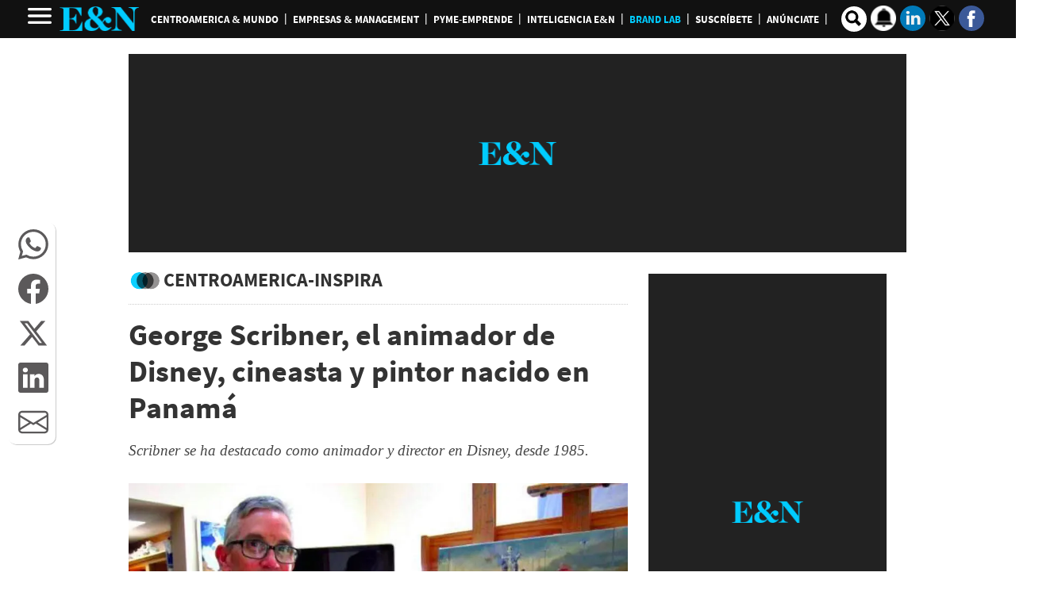

--- FILE ---
content_type: text/html
request_url: https://www.revistaeyn.com/kintra-portlet/html/ranking-viewer/ranking_details.jsp?portletItem=&refPreferenceId=rankingviewerportlet_WAR_trackingportlet_INSTANCE_68ab4c20a14748759934091dec46a0bd&portletId=&scopeGroupId=26086&companyId=10132&languageId=es_ES&plid=999465&sectionPlid=0&secure=true&userId=10135&lifecycleRender=true&pathFriendlyURLPublic=%2Fweb&pathFriendlyURLPrivateUser=%2Fuser&pathFriendlyURLPrivateGroup=%2Fgroup&serverName=www.revistaeyn.com&cdnHost=&pathImage=https%3A%2F%2Fwww.revistaeyn.com%2Fimage&pathMain=%2Fc&pathContext=&urlPortal=https%3A%2F%2Fwww.revistaeyn.com&isMobileRequest=0&pathThemeImages=https%3A%2F%2Fwww.revistaeyn.com%2Fhtml%2Fthemes%2Fiter_basic%2Fimages
body_size: 703
content:
<html>
 <head></head>
 <body>
  <div class="iter-tabview-content-item  "> 
   <div class="element  full-access norestricted iter-rankingtab-mostviewed-bd" iteridart="LC29098883"> 
    <div class="POSITION_TIT TIT"> 
     <div class="position">
      1
     </div> 
     <div class="headline "> 
      <a href="/empresasymanagement/la-constancia-finaliza-contrato-para-manufactura-de-cervezas-regia-y-suprema-LC29098883"><h2>La Constancia finaliza contrato para manufactura de cervezas Regia y Suprema</h2></a> 
     </div> 
    </div> 
   </div>
  </div>
  <div class="element  full-access norestricted iter-rankingtab-mostviewed-bd" iteridart="GK29102040"> 
   <div class="POSITION_TIT TIT"> 
    <div class="position">
     2
    </div> 
    <div class="headline "> 
     <a href="/centroamericaymundo/eeuu-bajo-frio-extremo-terremotos-de-hielo-vuelos-cancelados-y-miami-sometida-a-0-GK29102040"><h2>EEUU bajo frío extremo: “terremotos de hielo”, vuelos cancelados y Miami sometida a 0º</h2></a> 
    </div> 
   </div> 
  </div>
  <div class="element  full-access norestricted iter-rankingtab-mostviewed-bd" iteridart="PK29101358"> 
   <div class="POSITION_TIT TIT"> 
    <div class="position">
     3
    </div> 
    <div class="headline "> 
     <a href="/eyn-videos/atencion-empresas-en-este-2026-hay-que-evitar-la-trampa-de-la-normalizacion-PK29101358"><h2>¡Atención empresas! En este 2026 hay que evitar la “Trampa de la Normalización”</h2></a> 
    </div> 
   </div> 
  </div>
  <div class="element  full-access norestricted iter-rankingtab-mostviewed-bd" iteridart="AK29101809"> 
   <div class="POSITION_TIT TIT"> 
    <div class="position">
     4
    </div> 
    <div class="headline "> 
     <a href="/centroamericaymundo/integracion-o-irrelevancia-el-mensaje-que-dejo-la-primera-jornada-del-foro-economico-en-panama-AK29101809"><h2>Integración o irrelevancia: el mensaje que dejó la primera jornada del Foro Económico en Panamá</h2></a> 
    </div> 
   </div> 
  </div>
  <div class="element  full-access norestricted iter-rankingtab-mostviewed-bd" iteridart="HK29100304"> 
   <div class="POSITION_TIT TIT"> 
    <div class="position">
     5
    </div> 
    <div class="headline "> 
     <a href="/empresasymanagement/futuro-del-trabajo-2026-la-ventaja-humana-en-la-era-de-la-ia-HK29100304"><h2>Futuro del Trabajo 2026: la ventaja humana en la era de la IA</h2></a> 
    </div> 
   </div> 
  </div>  
 </body>
</html>

--- FILE ---
content_type: text/html; charset=utf-8
request_url: https://www.google.com/recaptcha/api2/aframe
body_size: 264
content:
<!DOCTYPE HTML><html><head><meta http-equiv="content-type" content="text/html; charset=UTF-8"></head><body><script nonce="ygr_b7rT0XUd9pU1t05uJg">/** Anti-fraud and anti-abuse applications only. See google.com/recaptcha */ try{var clients={'sodar':'https://pagead2.googlesyndication.com/pagead/sodar?'};window.addEventListener("message",function(a){try{if(a.source===window.parent){var b=JSON.parse(a.data);var c=clients[b['id']];if(c){var d=document.createElement('img');d.src=c+b['params']+'&rc='+(localStorage.getItem("rc::a")?sessionStorage.getItem("rc::b"):"");window.document.body.appendChild(d);sessionStorage.setItem("rc::e",parseInt(sessionStorage.getItem("rc::e")||0)+1);localStorage.setItem("rc::h",'1769704408597');}}}catch(b){}});window.parent.postMessage("_grecaptcha_ready", "*");}catch(b){}</script></body></html>

--- FILE ---
content_type: application/javascript
request_url: https://cdn.iterwebcms.com/_proxy_https_/mas.protecmedia.com/mas-jslib/v1/UMQH9ELNZIXCN/mas-push-min.js
body_size: 2900
content:
/**
 * @license
 * 2024/07/24 11:46:01 UTC
 */ var MAS=MAS||{};MAS.PUSH=MAS.PUSH||function(){var e,n,i,t,o,r,s={ERR_NOTIFICATIONS_PERMISSIONS_DENIED:"Notifications permissions denied"},a={host:"https://mas.protecmedia.com",appid:"",workerpath:"",tracker:null,firebase:{firebaseAppUrl:"https://www.gstatic.com/firebasejs/10.4.0/firebase-app-compat.js",firebaseMessagingUrl:"https://www.gstatic.com/firebasejs/10.4.0/firebase-messaging-compat.js"}},c=function(e){return new Promise(function(n,i){var t=document.createElement("script");t.async=!0,t.defer=!0,t.onload=n,t.onerror=i,t.src=e,document.getElementsByTagName("head")[0].appendChild(t)})},u=async()=>{k.info("Registering serviceworker...");try{e=await navigator.serviceWorker.register(a.workerpath)}catch(n){k.error("Unable to register service worker",n)}void 0!==e&&navigator.serviceWorker.getRegistrations().then(function(e){for(let n of e)n.scope===document.location.origin+"/firebase-messaging-sw/"&&n.unregister()}),k.info("Initializing Firebase application..."),firebase.initializeApp({apiKey:"AIzaSyA__AJne4ewUtmUkFa6hkhW6-EHGqMLRgs",projectId:"estrategia-y-negocios",messagingSenderId:"945969617530",appId:"1:945969617530:web:d50ad4a86e993822f1f9c3"});var i=firebase.messaging();k.info("Creating onMessage event..."),i.onMessage(function(n){var i=n.data.title,t={requireInteraction:/true/i.test(n.data.requireInteraction),body:n.data.body,icon:n.data.icon,data:{click_action:n.data.click_action}};void 0!==n.data.tag&&(t.tag=n.data.tag),n.data.image&&(t.image=n.data.image),e.showNotification(i,t)}),l.load(),l.isSubscribed()&&("denied"===Notification.permission?(k.warn("User subscribed but notifications denied. Unsubscribing..."),l.unsubscribe()):"granted"===Notification.permission&&l.validate())},f=function(){return new Promise(function(n,i){if("denied"===Notification.permission){k.warn("Notifications blocked by user"),MAS.PUSH.HOOK.onNotificationsBlocked(),i(s.ERR_NOTIFICATIONS_PERMISSIONS_DENIED);return}if(void 0!==S.getCookie("ITR_WPN_DELAYED_REQUEST_PERMISSION")){k.warn("Notifications delayed by user"),MAS.PUSH.HOOK.onNotificationsDelayed(),i("Notifications delayed by user");return}if(l.isSubscribed()&&"granted"===Notification.permission){n();return}if(l.isSuspended())k.warn("Notifications suspended by user"),i("Notifications suspended by user");else{let t=firebase.messaging();Notification.requestPermission().then(function(){k.info("Notification permission granted"),t.getToken({serviceWorkerRegistration:e}).then(function(e){e?d(e).then(function(){n()}).catch(function(e){i(e)}):(l.unsuscribe(),k.err("No Instance ID token available. Request permission to generate one."),i("No Instance ID token available. Request permission to generate one."))}).catch(function(e){k.err("An error occurred while retrieving token. ",e),l.unsuscribe(),i("An error occurred while retrieving token.")})}).catch(function(e){k.err("Unable to get permission to notify.",e),i("Unable to get permission to notify.")})}})},d=function(e){return new Promise(function(n,i){g(e).then(function(i){l.subscribe(i.tokenid,e),S.setCookie("ITR_WPN_SUBSCRIPTION_VALIDATION","true",864e5,S.getDomain()),201===i.status&&S.notifySubscriptionToNotifications(),n()}).catch(function(e){k.err("Error sending token to server"),l.unsubscribe(),i("Error sending token to server")})})},g=function(e){k.info("Sending token to server..."),MAS.PUSH.HOOK.beforeSendingTokenToServer(e);var n=a.host+"/WebPushNotification/instance/"+encodeURI(e)+"/app/"+a.appid,i=S.getVisitorId();return void 0!==i&&null!=i&&""!==i&&(n+="/"+i),fetch(n,{method:"POST"}).then(async e=>{if(201===e.status||409===e.status){k.info("Token sent to server"),MAS.PUSH.HOOK.afterSendingTokenToServer();var n=await e.json();return{status:e.status,tokenid:201===e.status?n.token_id:e.error.detail}}throw Error(e.status)}).catch(e=>{var n="An error occurred while sending token. Server response was "+e.message;throw k.err(n),MAS.PUSH.HOOK.afterSendingTokenToServer(n),e})},b=async e=>{k.info("Removing token from server..."),MAS.PUSH.HOOK.beforeDeletingTokenToServer(e);try{let n=await fetch(a.host+"/WebPushNotification/instance/"+encodeURI(e),{method:"DELETE"});if(204===n.status||404===n.status)k.info("Token removed from server"),MAS.PUSH.HOOK.afterDeletingTokenToServer();else throw Error("An error occurred while deleting the token. Server response was "+n.status)}catch(i){throw k.err(i),i}},k=(n={log:!1,info:!1,warn:!1,error:!0},i={LOG:"log",INFO:"info",WARN:"warn",ERR:"error"},t=function(e,i,t){n[e]&&(void 0===t?console[e](i):console[e](i,t))},{configure:function(e){let i=Object.keys(e);for(var t=0;t<i.length;t++)n[i[t]]=e[i[t]]},log:function(e,n){t(i.LOG,e,n)},info:function(e,n){t(i.INFO,e,n)},warn:function(e,n){t(i.WARN,e,n)},err:function(e,n){t(i.ERR,e,n)}}),S={isCompatible:function(){return"Notification"in window&&"serviceWorker"in navigator&&navigator.cookieEnabled},getCookie:function(e){for(var n=e+"=",i=document.cookie.split(";"),t=void 0,o=0;o<i.length;o++){for(var r=i[o];" "==r.charAt(0);)r=r.substring(1);if(0==r.indexOf(n)){t=decodeURIComponent(r.substring(n.length,r.length));break}}return t},setCookie:function(e,n,i,t){var o=new Date;o.setTime(o.getTime()+i);var r="expires="+o.toUTCString(),s=e+"="+encodeURIComponent(n)+";"+r+";path=/;domain="+t;document.cookie=s},getDomain:function(){var e=MAS.PUSH.HOOK.onGetDomain();if(!e){for(var n=0,e=document.domain,i=e.split("."),t="_gd"+new Date().getTime();n<i.length-1&&-1==document.cookie.indexOf(t+"="+t);)e=i.slice(-1-++n).join("."),document.cookie=t+"="+t+";domain="+e+";";document.cookie=t+"=;expires=Thu, 01 Jan 1970 00:00:01 GMT;domain="+e+";"}return e},notifySubscriptionToNotifications:function(){null!==a.tracker&&void 0!==a.tracker&&a.tracker.notifySubscriptionToNotifications()},getVisitorId:function(){return"undefined"!=typeof Piwik&&"function"==typeof Piwik.getTracker&&"function"==typeof Piwik.getTracker().getVisitorId?Piwik.getTracker().getVisitorId():""}},l=(o="",r={tokenId:"",firebaseToken:""},{getStatus:function(){return o},getToken:function(){return r},store:function(){var e=o+";"+r.tokenId+";"+r.firebaseToken;S.setCookie("ITR_WPN_SUBSCRIPTION",e,15768e8,S.getDomain())},load:function(){var e=S.getCookie("ITR_WPN_SUBSCRIPTION");void 0!==e?3===(e=e.split(";")).length&&(o=e[0],r.tokenId=e[1],r.firebaseToken=e[2]):o="unsubscribed"},isSubscribed:function(){return"subscribed"===o},isUnsubscribed:function(){return"unsubscribed"===o},isSuspended:function(){return"suspended"===o},validate:function(){k.info("Validating user token...");let n=firebase.messaging();n.getToken({serviceWorkerRegistration:e}).then(function(e){e&&(r.firebaseToken!==e||void 0===S.getCookie("ITR_WPN_SUBSCRIPTION_VALIDATION"))&&(k.info("Refreshing token in server..."),g(e).then(function(n){k.info("Token refreshed"),l.subscribe(n.tokenid,e),S.setCookie("ITR_WPN_SUBSCRIPTION_VALIDATION","true",864e5,S.getDomain())}).catch(function(e){k.err("Unable to refresh token",e)}))}).catch(e=>{k.err("Unable to retrieve notification token",e)})},subscribe:function(e,n){o="subscribed",r.tokenId=e,r.firebaseToken=n,this.store()},unsubscribe:function(){o="unsubscribed",r.tokenId="",r.firebaseToken="",this.store()},suspend:function(e){e*=864e5,S.setCookie("ITR_WPN_DELAYED_REQUEST_PERMISSION",e,e,S.getDomain()),o="suspended",r.tokenId="",r.firebaseToken="",this.store()},unsuspend:function(){"suspended"===o&&(o="unsubscribed",S.setCookie("ITR_WPN_DELAYED_REQUEST_PERMISSION","",0,S.getDomain()),this.store())}}),p=function(){return new Promise(function(e,n){if("denied"===Notification.permission){n(s.ERR_NOTIFICATIONS_PERMISSIONS_DENIED);return}l.unsuspend(),f().then(function(){e()}).catch(function(e){k.err("Unable to subscibe to notification",e),n(e)})})},I=async function(){b(l.getToken().firebaseToken).then(function(e){l.suspend(30)})};return{configure:function(e){var n;return n=e,new Promise(function(e,i){MAS.PUSH.HOOK.beforeInitialize();let t=Object.keys(n);for(var o=0;o<t.length;o++)if("logger"===t[o])k.configure(n[t[o]]);else{if("firebase"===t[o])continue;a[t[o]]=n[t[o]]}if(k.info("Checking browser compatibility..."),!S.isCompatible()){k.err("The browser does not support Service Workers / Cookies"),i("The browser does not support Service Workers / Cookies");return}k.info("Loading script ["+a.firebase.firebaseAppUrl+"]..."),c(a.firebase.firebaseAppUrl).then(e=>(k.info("Loading script ["+a.firebase.firebaseMessagingUrl+"]..."),c(a.firebase.firebaseMessagingUrl))).then(e=>u()).then(n=>{k.info("Application successfully initialized"),e()}).catch(e=>{k.info("Error initializing the application",e),i(e)}).finally(()=>{MAS.PUSH.HOOK.afterInitialize()})})},requestPermission:function(){return f()},manageSubscription:function(){return this.isUserSubscribed()?I():p()},suscribe:function(){return p()},unsubscribe:()=>I(),isUserSubscribed:function(){return"granted"===Notification.permission&&l.isSubscribed()},canRequestPermission:function(){return"denied"!==Notification.permission&&void 0===S.getCookie("ITR_WPN_DELAYED_REQUEST_PERMISSION")},suspend:function(e){l.suspend(e)},subscriptionInfo:function(){return{status:l.getStatus(),token:l.getToken()}},setTraces:function(e){k.configure(e)},HOOK:{beforeInitialize:function(){},afterInitialize:function(){},beforeSendingTokenToServer:function(e){},afterSendingTokenToServer:function(e){},beforeDeletingTokenToServer:function(e){},afterDeletingTokenToServer:function(e){},onNotificationsBlocked:function(){},onNotificationsDelayed:function(){},onGetDomain:function(){return!1}}}}();

--- FILE ---
content_type: application/javascript; charset=utf-8
request_url: https://fundingchoicesmessages.google.com/f/AGSKWxVlJkKppwNl_tYxqNIHHHPZOVHdivXhApo89eNenwz3E_wOCkypxWlmA5eCJuf6fHYfo48eZUXbTxJmGFI8Ob9mov_jG9okoXE1jsXL96gOgNwI-oxuj3e7Tz_LxTIXwH_C5QvruBAO4pSdkPIVuCcuih8XHkQUg5-fZRbKBTSwrtESHYoNam9qkSgi/_/fifligatus./banner_468x_323x120_/250x250-adverts./nd_affiliate.
body_size: -1284
content:
window['cfa4aa27-0723-486a-9bc9-08b76eeb40cb'] = true;